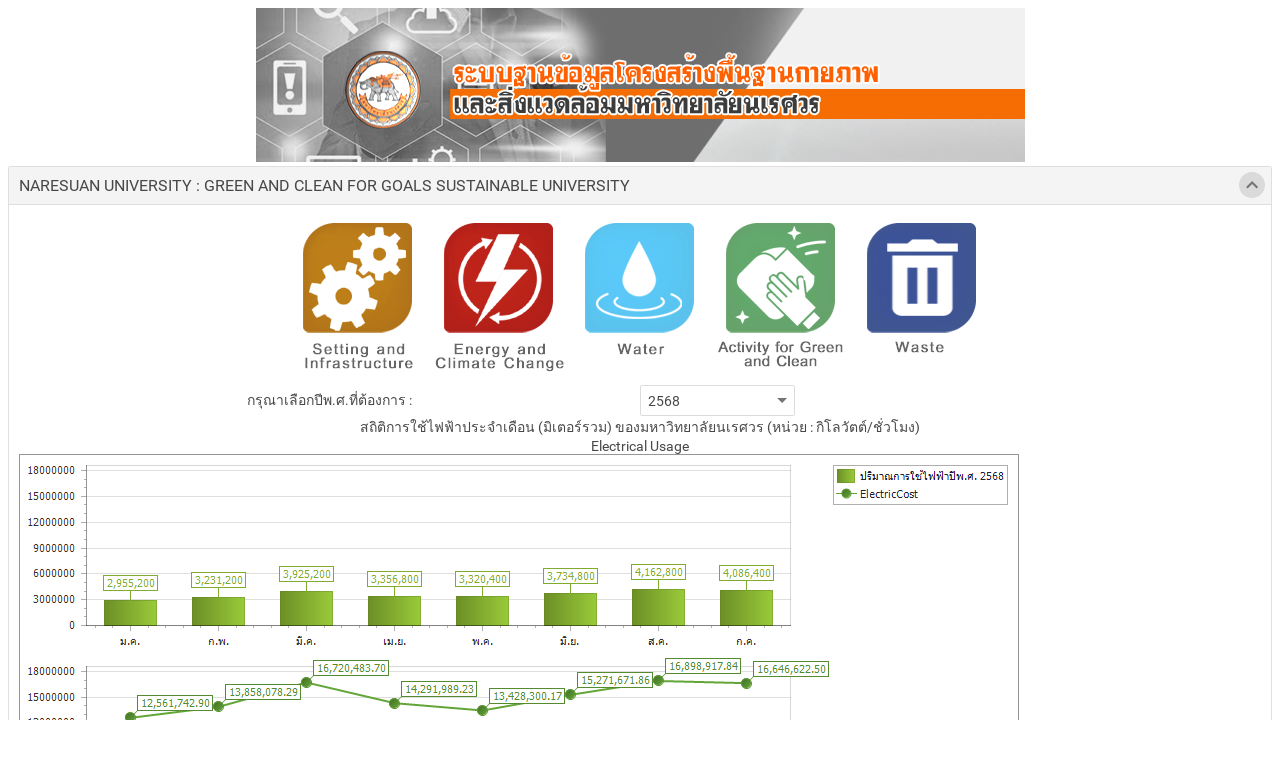

--- FILE ---
content_type: text/html; charset=utf-8
request_url: https://uigreen.nu.ac.th/
body_size: 17526
content:


<!DOCTYPE html>

<html>
<head><link rel="stylesheet" type="text/css" href="/DXR.axd?r=0_1717,1_66,1_67,1_68,0_1720,1_203,1_205,1_202,1_206,0_1602,0_1605,1_72,10_9-5vx4j" /><title>
	NARESUAN UNIVERSITY : GREEN AND CLEAN FOR GOALS SUSTAINABLE UNIVERSITY
</title>
    <link href="StyleSheet.css" rel="stylesheet" />
</head>
<body>
    <form method="post" action="./" id="form1">
<div class="aspNetHidden">
<input type="hidden" name="__EVENTTARGET" id="__EVENTTARGET" value="" />
<input type="hidden" name="__EVENTARGUMENT" id="__EVENTARGUMENT" value="" />
<input type="hidden" name="__VIEWSTATE" id="__VIEWSTATE" value="WyZGdzbkQvsSqFF12Dd64KQd+gGfoIsKYGGzYEqY8XqeldxZCR3hviSxNkNixrEYobCpFTZ8wYDW24Z1S9FmmSV+XG1CbV1t4E0/Ch8pXCCef8TFuXSXPNbO8e8gPmYIE9hVUYPY+bdEu8NjtqxKYTZHA57moZ+3bZDD0a3ARw8575AAoUSGSkheB97j9i/Gnmch8kOWGGcjnT8rkoytnNNQaIAAYb62+EMnjGd0L5Nvc6/GGydN9Mrs2fJlZcdWmsr4s+ZI1gT7xvtaahs/gpTyuBtBwSsq3flAabJVkBUReEkxy7mAJWSLGlk3fn4ifHHWgCjQ3amvfVMRUlPG1/kZNhoeBr1u+eclJ3EvX0neY04bHltxfYrJvBYLHLsC1THncjaS4DvvV30gCRtpf+CnI3VePDy/MmDBrNNcjidm9QMFwy1+00PHDEBxRXXZvDD3FvpzlYE+XIcyDIw2No6DOCb8i4gvgHh+qMokVIkBjDMiYA896yZXkq4agIYnrhQ3U6PCl6zIY78q3tSqFFyeomfUwMYR6WsfPw6fHx+3YY0zoD+YSN/xUfCy8/7A3ZTnJXbaWJZFxTDa7jvpwEKMIapX1e0MvS9VwWFWDFWwxLb98SetI5cuZ19qYBljSPed5V2yJom2gmiGHxa7b0kYoDV9cxHsVSfX66qLqFj2ok5ssSqY9snREYSaw/TNWm5ru43lWtX3aVWXVifWcS8OG/cdnVrtZxNTGtzyOZCQe+1KPQJKZKHDG+CbbHWFh3KVW6yd0/wqjrNN3Awl2FxDz3OwnLjG2ugGh/N4J+IMxjy5tovw73dtANMKu/LQucnQckIPqfnqIQ+MgQD9zNiTXC+z459hzmGsBsy7s0T3NE6c4iHHm4gAAQLaHhuKq7O7cAsJg7AEJdFaUO9OPY0WCrc3abO9CKj1mwpVkQwq8vZuWDe6JRNlCXDFAdUCg/N/KXc/vfnZQnk3IlGGMJdkyuh2eSSJLL3B46+29UAjPG3VK6bV1v5sR1FokYWoitbamjnLaeoLFOmlJkXVlpe+ArHYI6tBnR4gQoJjFgriO7lB0q9OgLTlaxdyeQRi0Z2hs32sFPBbREIDgXn7/BCOPzKkzolxAdAlQmUkb3JD8NaRh2an36CnovvGap9YjQ0nKnd6sLOO0QkmodGWkIvENKZB+Rzd4Y7SU+Vi9PKmxmkdB/4suf9pFNoKWj3um/ctbIFYV08tg0RBckmx5R7cdGFcW0pxqfLtZoNpbjoh+HrdzV9DrM2+AF+KvtsSoCB0iEutcd2H6QYZFNLW2v0Oe1Ad41Fe6PNBp+1oDNXy76vxYpxa/jdKr8v2bMaW/InjawqytbwMtolwJMGES0LE9Yuv2V3LxKWlftHkEV605sayrFxLxSGDysh5YI7+3nA/2ENYg6xgU7R4LsnYBlG2TiVMo5iukWS2A5MQzkjv58mEgpbHlkdSh3jG+BFYMWHj2mrqkq3DrundHWu4/b1e7TT8zUeguBb9nOmaT25q0cDJKMfJ2MlTNRpOOmxartgAZBIdsMF4Zv2FIZX9AbGfd+AZ916qXMlR8+yTpiTYTBLFCCmvM23B+qhaBv5Gmn8Q+zC19iMT5iLCkv8qpkfj/hKSv8SJ6bf0R14vtsjEBq6XW+rOD+U8rT+pwkXV5xZpz5g/L0awbjqKdBKBDkVSROjEIGamjpOIAYp2mNrOcMn/[base64]/x2N3iDWWuv+KLvg1M0zacnSrbd37gXPjazJpmcdg367rZi062FeNqXsANNcyKOJsM+byDDZr1DhOsuvXPaxCtMIcKRkMVE/mqemgTWxLC4JZPx7cJndepSCIF6UNCKmEcXdHays/uycYQ/+vX8IoZwuP8Wq+QMeT8GeZJ+7oghA+8y7FymTmjMxOi64GCC85oGsHoOLRMyBhek1/dH0UHCF4Dpfulqr1SpnAAoAaNxmyVCDQ/nICJ5rE1hPu6dPkz77KLZmTr5PVTyYZ2Tg5EBPZiBDBHmYMpK6q41k99BSRts1HAnPx4oB9oZQjxGNPgbe++8lU/yuOkNOHH3XUWWJZPJ5E+sqBpoyD/W2maQHJptTFNpJFYV9ghbmEbojCZCbw+HQZUAzImBRPIAM8eQ2buo1HBfq+Gau2wt6atcjbT+fRduej4IrPWiJSdZlVhr1eJxJpvek5dnX0e1wHiuqOk/yzLlUWnBPof2b0BjdFJwQqJDcO8SV0P40kzDjDFCyQ1Ha/pi7l8FMoCyH6yvrvVZZ8kIh4tLyZyVqzVBZUwvktO4+5ra9R2i7kHIrb6w3iVfTWeHEF2OfZykaJB9OwnVEjSDDpOOdeUuGMe0kb8PT/VGn1AtvNEojIOOkQRbc/d4Dgk2TcaCL/rJufYzr5LQMcTGXSoQQQOSn+WK1tVAQ0kTA/4kN8zU8kUDTZx6r20CsVU3J1aPB34oamWdUCx/N31hsjpy9kxFvP+UZMIpB4MYEbF5rUNFv5b99+A1pjbwpCFTViVFd0m7QhJIlyVO1+iEY3anZGbHKdjmVxWmVZNDad+U+pEmC0suDOd6PJ3Ydsv3XTvBmU3GJLA37Cc0Z2u4/[base64]/[base64]/1rVOD0IIQePrag7ZdB5cgWrUDaSB9iDymC9S40w/7srkxB8OWYiub/5FLFT4mEduHTdq9x+gjCaqcxK/aNKVmB4gTLBxqRkic79N3yyBwbVdofVCWw8uDkV0KN09OzGYYedGr/OZ7zOKjTPqiA2SUIS63jrgNCwA8ZmYxiDBWCqOS9EtBn+xHiafxSJmkfKwI2hIyS0rRsEggZWjnj/IxXf1GBD/U9U1qOY7hBQYv1h4dQ94tbvKbXmt63HxnvxpR0LYzMtDVIA0UfgyPEXO5Jms85qiLZFD0QTlLGXZBf2lEs21eTPVzhy+4k89nuRQ3vM4EHLzC2sZcAtncp98fFqASevTkAbvYYuJTbwU5N8m/Cdx4ABXgeiS+OPrRFmgb9+aQ3GWjE7e0cea2DsrObsoR88qR5xuGr9uPMqtCOAegtqtDwmMkMJJA1H8ukuVg6DbdFojkswiHrLKi3maIsqMwC1vYMJKYv4GVgUhZ06A+zink0WBaxSmQ2mjtk5BJv5kcdgAhLJXYxEViwc6eE8/XqdbVrPDqQzch2QvtsqgMGdwjbuuHVcpiWwTWurUzyM+uNkM4SThQizPf7EQLvvZbqeNhnE7rtL4QNhmyEfedQKN6k4br7v2/6bM0NZukjNKYFakcok6MK+PLfU5wo4KBgbrVgR9Qeo3JCB9Y/ieFUq0ocAKV5Arw1AMminZrCWF8n1lj4G8EaIYTWBc8RPhKm5pwybJQpHIAqdDfrZIq9u9drqTKygGA1X993+pTNZnDEfLqF8gEQ/d63cLQjv0f2qR5osW1e5GFfzgJrSeGxw2+u0L0kwi85LI3XnnE71RSRphQmVmBSmt59vyKH+wIAPOB1cN26m5SObSufIIAbMsT+7pNq3fNTvbnnmwgqcUJ/oi0qbr1A7hc2GNzTikaqHi5mxcnfmiDf03nojLDXirGIvBteTje9UQPfuvoWtbHQcdUkyUbIRFkkDp1+71Gd0LkXXnKY1auJwIh20RtbOaqN39jqr9hJ1/9smTwwTpC+adCzD4j7VaTs1vNdVMwzIhla+mSJ3zECeEVl/0aeHPEPQOHeLwmkWJ5UMGJODZcIsUiGOgZCCMN1d1p7EAono1CMn3m6L9sbea2vvEU6O4ONjrLFhHw2t6LURY28Wsr8OL8V3++4avCrFbwCp0MagD5xmorGPilCWiNolMLYKkvuuWL3WVSF92bEx6DaoBdNThKD1u6ZPgYMIs6pCJjaf3Pydq4/fCHM0vuEsi7LxfMEVyTmAvgRikWAsC22MRkDXcUE8OpUt/JffhI/gKVvF2ihASnkiPb0MSYBA/C1gshr/dVpOkebCI5aH+X9ohTEyV19XVHaCc+i5OLoqjZEd1V/ArOmEGhdCov0BmTqV6CHnz5kwiT9pgAXYqNyKn+CqyW+5hS5A7GpOv4mqOwPGacj88OWCBVp8UqGfL1YTrcyysXaGF5GPbPF2ZEjkRSvz6II8sCOMSweI2m5L/1QEnoCoilXCAX1PvzCOo21bQoWtX7EOC1IC2+lUWpvb+8TKpGHDvqUoPoKQKImtBbrTvuv9sITlA/onZ7FNAGtGqjOi4xIg6DGaQvLjrI5Wzqnlqg9616pY4b58DrfUuu0dauLUx/Y8I0+/n9qwgOZWl71k6S1Xxt5N6dTivsPatjY/thBLBDeU9q60RZ+677kVLw5Um6enbR/qzcyXiNWhxKVs3SVPFncEdpSuDA8LstUbR9BZk7fIh20vUqMAzPKDj0pOhiE0guCgU4+yiN61GUGEJk9sdChreas+h28m4JwCgaqoKYEFcoZU1evCHZ3z2/bBzfYvUdZmyZfx4Iv3W/OxSn4FWoC41Dwh0f1XF4fV65PjDCEU7fFm1vWd1MAR/1pQB7kLFM25LRbUkOuNnIbeRlzc88AT+S4QnraOWEClb1DzZZ5ixLSq9YMSpvfVkvSjeQ7mSS1ceGMBydI+Pc2itbjwbN8oSwl8PZZHp+/DWDaY5qMYjo7Ln+MCAlupSsSz9s2JToVUpRBZskwRc5xHd0L23yCi4+MjZCfFrsU4CksXloHVK+sooe/[base64]/IMvPYWYXkc9MZvrQq/8ct2t0dbqwYz/DvZxzmy5WLM3jPNlJ1xjIc9De3T1jOMPc2F7vtyaHAq3G9Ftvt5rcD8YasW8gZOLVUp7Y0eaxLpOZXvxd/pHzia/ONETI1AwKG2soIx28Ak0WsUC9Ks9hRjJ2e2kmbTZVct3zafZ9N9//1gikYtTF4XqUZ+h60dXVrQasIOcyXVV1rMQeZJgL55Gm9joBJXG/OYLIANvtY+j/X/OjJ5mmp9i7EacE/iF2aSNxOrJ+NcYYt5cM8ugh1l7R6wWQFLDc10Z9i4sFjpvBsv8v0eRQsDm0w8xh/GkPpHt8v1UT/NOElYU9FMlhjFVlbF87YomLaF0sNxCw4bH8k/8GqRMkQWU/FBCpgU2rC7HWbydYN46Nsx4cY93TIWmxKqmYmmVUJUv7p8SjAB7P05P9ONP68JECwWKouScWzCvrQHOXhU5yOduTZOIanFOIWS69kYSnGzR/TBxLatQDL9gJD6M3RabQjqsU8cL7iP1Y2JTz6MqrtSK+mXPYIgVacLFlqBXr315328EUM7MUSYcaw+5lxHxkqr5IM7YUiYcFJOQb2jD8Np/3CkixpIrcmUQ3aORcaeegC1J9rlOA3ZiN6otfd+sK9xGQdBQfoSXXQBU+HxPasoJvQk2qmJp92OYihGAT/[base64]/czD5L6wXCgQUtRXx2QuytFRE4OmEB29NpscfzOAVO5PMOjy0QqoPLjNCWr2kCxcyYUd9mQHsaDbAOOhuB7PMrbWDzU4xcVtURBMGKvv73TED9GAVLf5jlN8jvtaWSpOHmxOzJvBhkGACu4SXOuttr4i6Z9GQ5WTXXlxMJNqUHTO5V/p6dGKxWvNzhBBteDnSeT2nsiOLac4GMBXDk9HSHrAd9nc+FLavJsqrG4lTnKZcVpADcI5l+WadklWWyMRgBGgq5rvhaD9ZmZSwtrvNK3FWTw0a1vgekadRv26nvbBUihKEN9OyrerVBeKl8V/UzAE7xYelXkMp7bsEY7XN5eLakN9XdVlCOg8+x3A1rGWw" />
</div>

<script type="text/javascript">
//<![CDATA[
var theForm = document.forms['form1'];
if (!theForm) {
    theForm = document.form1;
}
function __doPostBack(eventTarget, eventArgument) {
    if (!theForm.onsubmit || (theForm.onsubmit() != false)) {
        theForm.__EVENTTARGET.value = eventTarget;
        theForm.__EVENTARGUMENT.value = eventArgument;
        theForm.submit();
    }
}
//]]>
</script>


<script src="/WebResource.axd?d=pynGkmcFUV13He1Qd6_TZEnL2saTIsn8abqyNlsZrZyHKLF0LsHOOTpLtnRXJJW6orcTmUoRGpe0AWiWNtCbGA2&amp;t=638901788248157332" type="text/javascript"></script>

<div class="aspNetHidden">

	<input type="hidden" name="__VIEWSTATEGENERATOR" id="__VIEWSTATEGENERATOR" value="CA0B0334" />
	<input type="hidden" name="__EVENTVALIDATION" id="__EVENTVALIDATION" value="jUEAmSvSILpe2Awm3ZhiQYBwNs/zfTYJkDIzzmZSze5FOpC5UFuWQGO2NgfnW4KwhmrZL8h5lJnijNfPCYOGgegI7FOLgNOxppEc1CNOwQ4Nv31aLFlWe/OE8bbyeRLd1jFoXjBf4GoQXUfUa/xFvg==" />
</div>
            <table style="width:100%; text-align:center" class="body">
                <tr>
                    <td>
                        <img id="Image2" src="Images/UIGHead.jpg" />
                    </td>
                </tr>                    
            </table>
            
        <script id="dxis_1325829396" src="/DXR.axd?r=1_10,1_11,1_22,1_62,1_12,1_13,1_14,1_47,1_37,1_179,1_180,1_20,1_21,1_186,1_16,1_182,1_189,1_40,10_0,10_1,10_2,10_3,10_4-3vx4j" type="text/javascript"></script><script id="dxss_1978049490" type="text/javascript">
<!--
(function(){
var a = {'twoDigitYearMax':2049,'percentPattern':1,'numPosInf':'∞','numNegInf':'-∞'};
for(var b in a) ASPx.CultureInfo[b] = a[b];
})();


//-->
</script><table class="dxrpControl_Material body" id="ContentPlaceHolder1_ASPxRoundPanel1" style="width:100%;border-collapse:separate;">
	<tr>
		<td id="ContentPlaceHolder1_ASPxRoundPanel1_HC" class="dxrpHeader_Material dx-borderBox"><div id="ContentPlaceHolder1_ASPxRoundPanel1_CB" class="dxrpCollapseButton">
			<img id="ContentPlaceHolder1_ASPxRoundPanel1_CBImg" class="dxWeb_rpCollapseButton_Material" src="/DXR.axd?r=1_85-3vx4j" alt="Collapse/Expand" />
		</div><div class="dxrpHCW">
			<span id="ContentPlaceHolder1_ASPxRoundPanel1_RPHT" class="dxrpHT dx-vam">NARESUAN UNIVERSITY : GREEN AND CLEAN FOR GOALS SUSTAINABLE UNIVERSITY</span>
		</div></td>
	</tr><tr class="dxrpCR">
		<td id="ContentPlaceHolder1_ASPxRoundPanel1_RPC" class="dxrp dxrpcontent dx-borderBox dx-ac" style="width:100%;"><div class="dxrpAW">
			<div id="ContentPlaceHolder1_ASPxRoundPanel1_CRC" class="dx-borderBox dxrpCW">
				
                    <table style="width: 100%;" class="conter-div, body">
                        <tr>
                            <td colspan="2">
                                <a class="dxeHyperlink" id="ContentPlaceHolder1_ASPxRoundPanel1_ASPxHyperLink1" href="NUGeneral.aspx"><img src="Images/Setting%20and%20Infrastructure.png" alt="" /></a>
                                <img class="dxeImage dxe-loadingImage" id="ContentPlaceHolder1_ASPxRoundPanel1_ASPxImage2" onload="ASPx.ASPxImageLoad.OnLoad(this,&#39;&#39;,0,&#39;&#39;)" onabort="ASPx.ASPxImageLoad.OnLoad(this,&#39;&#39;,0,&#39;&#39;)" onerror="ASPx.ASPxImageLoad.OnLoad(this,&#39;&#39;,0,&#39;&#39;)" src="Images/Energy%20and%20Climate%20Change.png" alt="" />
                                <img class="dxeImage dxe-loadingImage" id="ContentPlaceHolder1_ASPxRoundPanel1_ASPxImage1" onload="ASPx.ASPxImageLoad.OnLoad(this,&#39;&#39;,0,&#39;&#39;)" onabort="ASPx.ASPxImageLoad.OnLoad(this,&#39;&#39;,0,&#39;&#39;)" onerror="ASPx.ASPxImageLoad.OnLoad(this,&#39;&#39;,0,&#39;&#39;)" src="Images/Water.png" alt="" />
                                <img class="dxeImage dxe-loadingImage" id="ContentPlaceHolder1_ASPxRoundPanel1_ASPxImage3" onload="ASPx.ASPxImageLoad.OnLoad(this,&#39;&#39;,0,&#39;&#39;)" onabort="ASPx.ASPxImageLoad.OnLoad(this,&#39;&#39;,0,&#39;&#39;)" onerror="ASPx.ASPxImageLoad.OnLoad(this,&#39;&#39;,0,&#39;&#39;)" src="Images/Activity%20for%20Green%20and%20Clean.png" alt="" />
                                <img class="dxeImage dxe-loadingImage" id="ContentPlaceHolder1_ASPxRoundPanel1_ASPxImage4" onload="ASPx.ASPxImageLoad.OnLoad(this,&#39;&#39;,0,&#39;&#39;)" onabort="ASPx.ASPxImageLoad.OnLoad(this,&#39;&#39;,0,&#39;&#39;)" onerror="ASPx.ASPxImageLoad.OnLoad(this,&#39;&#39;,0,&#39;&#39;)" src="Images/Waste.png" alt="" />
                            </td>
                        </tr>
                        <tr >
                            <td style="width:50%" class="td-right">กรุณาเลือกปีพ.ศ.ที่ต้องการ :</td>
                            <td style="width:50%" class="td-left">
                                <table class="dxeButtonEditSys dxeButtonEdit_Material body" id="ContentPlaceHolder1_ASPxRoundPanel1_ASPxCmbYear" style="width:25%;">
					<tr>
						<td style="display:none;"><input id="ContentPlaceHolder1_ASPxRoundPanel1_ASPxCmbYear_VI" name="ContentPlaceHolder1_ASPxRoundPanel1_ASPxCmbYear_VI" type="hidden" value="2568" /></td><td class="dxic" style="width:100%;"><input class="dxeEditArea_Material dxeEditAreaSys" id="ContentPlaceHolder1_ASPxRoundPanel1_ASPxCmbYear_I" name="ctl00$ContentPlaceHolder1$ASPxRoundPanel1$ASPxCmbYear" onfocus="ASPx.EGotFocus(&#39;ContentPlaceHolder1_ASPxRoundPanel1_ASPxCmbYear&#39;)" onblur="ASPx.ELostFocus(&#39;ContentPlaceHolder1_ASPxRoundPanel1_ASPxCmbYear&#39;)" onchange="ASPx.ETextChanged(&#39;ContentPlaceHolder1_ASPxRoundPanel1_ASPxCmbYear&#39;)" value="2568" type="text" /></td><td id="ContentPlaceHolder1_ASPxRoundPanel1_ASPxCmbYear_B-1" class="dxeButton dxeButtonEditButton_Material" style="-webkit-user-select:none;"><img id="ContentPlaceHolder1_ASPxRoundPanel1_ASPxCmbYear_B-1Img" class="dxEditors_edtDropDown_Material" src="/DXR.axd?r=1_85-3vx4j" alt="v" /></td>
					</tr>
				</table><div id="ContentPlaceHolder1_ASPxRoundPanel1_ASPxCmbYear_DDD_PW-1" class="dxpcDropDown_Material dxpclW dxpc-ddSys dxdd-root" style="z-index:10000;display:none;visibility:hidden;">
					<div class="dxpc-mainDiv dxdd-list dxpc-shadow">
						<div class="dxpc-contentWrapper">
							<div class="dxpc-content">
								<table class="dxeListBox_Material" id="ContentPlaceHolder1_ASPxRoundPanel1_ASPxCmbYear_DDD_L" style="border-collapse:separate;">
									<tr>
										<td style="vertical-align:Top;"><div id="ContentPlaceHolder1_ASPxRoundPanel1_ASPxCmbYear_DDD_L_D" class="dxlbd" style="width:100%;overflow-x:hidden;overflow-y:auto;">
											<input id="ContentPlaceHolder1_ASPxRoundPanel1_ASPxCmbYear_DDD_L_VI" type="hidden" name="ctl00$ContentPlaceHolder1$ASPxRoundPanel1$ASPxCmbYear$DDD$L" /><table style="border-collapse:separate;visibility:hidden!important;display:none!important;">
												<tr id="ContentPlaceHolder1_ASPxRoundPanel1_ASPxCmbYear_DDD_L_LBI-1" class="dxeListBoxItemRow_Material">
													<td id="ContentPlaceHolder1_ASPxRoundPanel1_ASPxCmbYear_DDD_L_LBII" class="dxeListBoxItem_Material">&nbsp;</td>
												</tr>
											</table><table id="ContentPlaceHolder1_ASPxRoundPanel1_ASPxCmbYear_DDD_L_LBT" style="width:100%;border-collapse:separate;">

											</table>
										</div></td>
									</tr>
								</table><script id="dxss_542288963" type="text/javascript">
<!--
ASPx.createControl(ASPxClientListBox,'ContentPlaceHolder1_ASPxRoundPanel1_ASPxCmbYear_DDD_L','',{'uniqueID':'ctl00$ContentPlaceHolder1$ASPxRoundPanel1$ASPxCmbYear$DDD$L','scStates':6,'scPostfix':'Material','isSyncEnabled':false,'isComboBoxList':true,'hasSampleItem':true,'hoverClasses':['dxeListBoxItemHover_Material'],'selectedClasses':['dxeListBoxItemSelected_Material'],'disabledClasses':['dxeDisabled_Material'],'itemsInfo':[{'value':'2568','text':'2568'},{'value':'2567','text':'2567'},{'value':'2566','text':'2566'},{'value':'2565','text':'2565'},{'value':'2564','text':'2564'},{'value':'2563','text':'2563'},{'value':'2562','text':'2562'},{'value':'2561','text':'2561'},{'value':'2560','text':'2560'}]},{'SelectedIndexChanged':function (s, e) { ASPx.CBLBSelectedIndexChanged('ContentPlaceHolder1_ASPxRoundPanel1_ASPxCmbYear', e); },'ItemClick':function (s, e) { ASPx.CBLBItemMouseUp('ContentPlaceHolder1_ASPxRoundPanel1_ASPxCmbYear', e); }},null,{'decorationStyles':[{'key':'F','className':'dxeFocused_Material','cssText':''}]});

//-->
</script>
							</div>
						</div>
					</div>
				</div><script id="dxss_606463564" type="text/javascript">
<!--
ASPx.AddHoverItems('ContentPlaceHolder1_ASPxRoundPanel1_ASPxCmbYear_DDD',[[['dxpc-closeBtnHover'],[''],['HCB-1']]]);
ASPx.createControl(ASPxClientPopupControl,'ContentPlaceHolder1_ASPxRoundPanel1_ASPxCmbYear_DDD','',{'uniqueID':'ctl00$ContentPlaceHolder1$ASPxRoundPanel1$ASPxCmbYear$DDD','adjustInnerControlsSizeOnShow':false,'popupAnimationType':'slide','closeAction':'CloseButton','popupHorizontalAlign':'LeftSides','popupVerticalAlign':'Below','isPopupPositionCorrectionOn':false},{'Shown':function (s, e) { ASPx.DDBPCShown('ContentPlaceHolder1_ASPxRoundPanel1_ASPxCmbYear', e); }});

//-->
</script><script id="dxss_246744454" type="text/javascript">
<!--
ASPx.AddHoverItems('ContentPlaceHolder1_ASPxRoundPanel1_ASPxCmbYear',[[['dxeButtonEditButtonHover_Material'],[''],['B-1']]]);
ASPx.RemoveHoverItems('ContentPlaceHolder1_ASPxRoundPanel1_ASPxCmbYear',[[['B-100']]]);
ASPx.AddPressedItems('ContentPlaceHolder1_ASPxRoundPanel1_ASPxCmbYear',[[['dxeButtonEditButtonPressed_Material'],[''],['B-1']]]);
ASPx.RemovePressedItems('ContentPlaceHolder1_ASPxRoundPanel1_ASPxCmbYear',[[['B-100']]]);
ASPx.AddDisabledItems('ContentPlaceHolder1_ASPxRoundPanel1_ASPxCmbYear',[[['dxeDisabled_Material'],[''],['','I']],[['dxeDisabled_Material dxeButtonDisabled_Material'],[''],['B-1'],,[[{'spriteCssClass':'dxEditors_edtDropDownDisabled_Material'}]],['Img']]]);
ASPx.RemoveDisabledItems('ContentPlaceHolder1_ASPxRoundPanel1_ASPxCmbYear',[[['B-100'],]]);
ASPx.createControl(ASPxClientComboBox,'ContentPlaceHolder1_ASPxRoundPanel1_ASPxCmbYear','',{'autoPostBack':true,'uniqueID':'ctl00$ContentPlaceHolder1$ASPxRoundPanel1$ASPxCmbYear','scStates':2,'scPostfix':'Material','autoCompleteAttribute':{'name':'autocomplete','value':'off'},'ddmInput':true,'lastSuccessValue':null,'islastSuccessValueInit':true},null,null,{'decorationStyles':[{'key':'F','className':'dxeFocused_Material','cssText':''}]});

//-->
</script>
                            </td>
                        </tr >
                        <tr class="td-center">
                            <td colspan="2">สถิติการใช้ไฟฟ้าประจำเดือน (มิเตอร์รวม) ของมหาวิทยาลัยนเรศวร (หน่วย : กิโลวัตต์/ชั่วโมง)<br /> Electrical Usage</td>
                        </tr>
                    </table>
                    <table class="conter-div, body" style="width: 100%;">
                        <tr style="text-align: center">
                            <td>
                                <div class="body" id="ContentPlaceHolder1_ASPxRoundPanel1_WebChartControl4" onmousemove="ASPx.chartMouseMove(event, &#39;ContentPlaceHolder1_ASPxRoundPanel1_WebChartControl4&#39;)" onclick="ASPx.chartClick(event, &#39;ContentPlaceHolder1_ASPxRoundPanel1_WebChartControl4&#39;)" style="height:400px;width:1000px;">
					<img id="ContentPlaceHolder1_ASPxRoundPanel1_WebChartControl4_IMG" src="/DXB.axd?DXCache=67873bcf-ed40-1f66-8452-7db1c945ccec" alt="The chart showing ปริมาณการใช้ไฟฟ้าปีพ.ศ. 2568 series, ElectricCost series." style="display:block;" />
				</div><table id="ContentPlaceHolder1_ASPxRoundPanel1_WebChartControl4_LP" class="dxLoadingPanel dxlpLoadingPanel" style="left:0px;top:0px;z-index:30000;display:none;">
					<tr>
						<td class="dx" style="padding-right:0px;"><img class="dxlp-loadingImage dxlp-imgPosLeft" src="/DXR.axd?r=1_85-3vx4j" alt="" style="vertical-align:middle;" /></td><td class="dx" style="padding-left:0px;"><span id="ContentPlaceHolder1_ASPxRoundPanel1_WebChartControl4_TL">Loading&hellip;</span></td>
					</tr>
				</table><script id="dxss_1093253040" type="text/javascript">
<!--
ASPx.createControl(ASPxClientWebChartControl,'ContentPlaceHolder1_ASPxRoundPanel1_WebChartControl4','',{'encodeHtml':false,'callBack':function(arg) { WebForm_DoCallback('ctl00$ContentPlaceHolder1$ASPxRoundPanel1$WebChartControl4',arg,ASPx.Callback,'ContentPlaceHolder1_ASPxRoundPanel1_WebChartControl4',ASPx.CallbackError,true); },'uniqueID':'ctl00$ContentPlaceHolder1$ASPxRoundPanel1$WebChartControl4','stateObject':{'callbackState':''}},null,function(){
this.LoadHitInfo([{hi:0,r:{t:'R',r:[1,1,999,399]}},{hi:1,r:{t:'R',r:[67,11,772,172]}},{hi:2,hia:0,r:{t:'I',l:{t:'U',l:{t:'O'},r:{t:'R',r:[85,146,138,172]}},r:{t:'U',l:{t:'O'},r:{t:'I',l:{t:'R',r:[63,7,776,176]},r:{t:'P',p:[[67,11],[772,11],[772,172],[67,172],[67,11]],s:[0],b:[],a:true}}}}},{hi:2,hia:1,r:{t:'I',l:{t:'U',l:{t:'O'},r:{t:'R',r:[173,143,226,172]}},r:{t:'U',l:{t:'O'},r:{t:'I',l:{t:'R',r:[63,7,776,176]},r:{t:'P',p:[[67,11],[772,11],[772,172],[67,172],[67,11]],s:[0],b:[],a:true}}}}},{hi:2,hia:2,r:{t:'I',l:{t:'U',l:{t:'O'},r:{t:'R',r:[261,137,314,172]}},r:{t:'U',l:{t:'O'},r:{t:'I',l:{t:'R',r:[63,7,776,176]},r:{t:'P',p:[[67,11],[772,11],[772,172],[67,172],[67,11]],s:[0],b:[],a:true}}}}},{hi:2,hia:3,r:{t:'I',l:{t:'U',l:{t:'O'},r:{t:'R',r:[349,142,402,172]}},r:{t:'U',l:{t:'O'},r:{t:'I',l:{t:'R',r:[63,7,776,176]},r:{t:'P',p:[[67,11],[772,11],[772,172],[67,172],[67,11]],s:[0],b:[],a:true}}}}},{hi:2,hia:4,r:{t:'I',l:{t:'U',l:{t:'O'},r:{t:'R',r:[437,142,490,172]}},r:{t:'U',l:{t:'O'},r:{t:'I',l:{t:'R',r:[63,7,776,176]},r:{t:'P',p:[[67,11],[772,11],[772,172],[67,172],[67,11]],s:[0],b:[],a:true}}}}},{hi:2,hia:5,r:{t:'I',l:{t:'U',l:{t:'O'},r:{t:'R',r:[525,139,578,172]}},r:{t:'U',l:{t:'O'},r:{t:'I',l:{t:'R',r:[63,7,776,176]},r:{t:'P',p:[[67,11],[772,11],[772,172],[67,172],[67,11]],s:[0],b:[],a:true}}}}},{hi:2,hia:6,r:{t:'I',l:{t:'U',l:{t:'O'},r:{t:'R',r:[613,135,666,172]}},r:{t:'U',l:{t:'O'},r:{t:'I',l:{t:'R',r:[63,7,776,176]},r:{t:'P',p:[[67,11],[772,11],[772,172],[67,172],[67,11]],s:[0],b:[],a:true}}}}},{hi:2,hia:7,r:{t:'I',l:{t:'U',l:{t:'O'},r:{t:'R',r:[701,136,754,172]}},r:{t:'U',l:{t:'O'},r:{t:'I',l:{t:'R',r:[63,7,776,176]},r:{t:'P',p:[[67,11],[772,11],[772,172],[67,172],[67,11]],s:[0],b:[],a:true}}}}},{hi:3,hia:8,r:{t:'P',p:[[98,179],[124,179],[124,196],[98,196]],s:[0],b:[],a:true}},{hi:3,hia:9,r:{t:'P',p:[[186,179],[213,179],[213,196],[186,196]],s:[0],b:[],a:true}},{hi:3,hia:10,r:{t:'P',p:[[274,179],[300,179],[300,196],[274,196]],s:[0],b:[],a:true}},{hi:3,hia:11,r:{t:'P',p:[[361,179],[390,179],[390,196],[361,196]],s:[0],b:[],a:true}},{hi:3,hia:12,r:{t:'P',p:[[450,179],[477,179],[477,196],[450,196]],s:[0],b:[],a:true}},{hi:3,hia:13,r:{t:'P',p:[[538,179],[564,179],[564,196],[538,196]],s:[0],b:[],a:true}},{hi:3,hia:14,r:{t:'P',p:[[626,179],[652,179],[652,196],[626,196]],s:[0],b:[],a:true}},{hi:3,hia:15,r:{t:'P',p:[[714,179],[740,179],[740,196],[714,196]],s:[0],b:[],a:true}},{hi:4,hia:16,r:{t:'P',p:[[47,163],[59,163],[59,180],[47,180]],s:[0],b:[],a:true}},{hi:4,hia:17,r:{t:'P',p:[[11,137],[59,137],[59,154],[11,154]],s:[0],b:[],a:true}},{hi:4,hia:18,r:{t:'P',p:[[11,111],[59,111],[59,128],[11,128]],s:[0],b:[],a:true}},{hi:4,hia:19,r:{t:'P',p:[[11,86],[59,86],[59,103],[11,103]],s:[0],b:[],a:true}},{hi:4,hia:20,r:{t:'P',p:[[5,60],[59,60],[59,77],[5,77]],s:[0],b:[],a:true}},{hi:4,hia:21,r:{t:'P',p:[[5,34],[59,34],[59,51],[5,51]],s:[0],b:[],a:true}},{hi:4,hia:22,r:{t:'P',p:[[5,8],[59,8],[59,25],[5,25]],s:[0],b:[],a:true}},{hi:1,r:{t:'R',r:[67,212,772,371]}},{hi:5,r:{t:'R',r:[67,212,772,371]}},{hi:6,r:{t:'I',l:{t:'U',l:{t:'O'},r:{t:'P',p:[[110.9,262.2],[198.9,251.2],[198.7,251.2],[287,226.8],[375.2,247.5],[375.1,247.5],[463.1,254.9],[462.8,254.9],[550.8,239.2],[638.9,225.4],[727,227.5],[727,229.5],[639,227.4],[639.2,227.4],[551.2,241.2],[551.2,241.2],[463,256.9],[374.8,249.5],[286.8,228.9],[287.3,228.8],[199.2,253.2],[111.1,264.2]],s:[0],b:[],a:false}},r:{t:'U',l:{t:'O'},r:{t:'I',l:{t:'R',r:[63,208,776,375]},r:{t:'P',p:[[67,212],[772,212],[772,371],[67,371],[67,212]],s:[0],b:[],a:true}}}}},{hi:6,hia:23,r:{t:'I',l:{t:'U',l:{t:'O'},r:{t:'P',p:[[116,263],[116,265.8],[113.8,268],[111,268],[108.2,268],[106,265.8],[106,263],[106,260.2],[108.2,258],[111,258],[113.8,258],[116,260.2],[116,263]],s:[0],b:[1,2,3,4,5,6,7,8,9,10,11,12],a:true}},r:{t:'U',l:{t:'O'},r:{t:'I',l:{t:'R',r:[63,208,776,375]},r:{t:'P',p:[[67,212],[772,212],[772,371],[67,371],[67,212]],s:[0],b:[],a:true}}}}},{hi:6,hia:24,r:{t:'I',l:{t:'U',l:{t:'O'},r:{t:'P',p:[[204,252],[204,254.8],[201.8,257],[199,257],[196.2,257],[194,254.8],[194,252],[194,249.2],[196.2,247],[199,247],[201.8,247],[204,249.2],[204,252]],s:[0],b:[1,2,3,4,5,6,7,8,9,10,11,12],a:true}},r:{t:'U',l:{t:'O'},r:{t:'I',l:{t:'R',r:[63,208,776,375]},r:{t:'P',p:[[67,212],[772,212],[772,371],[67,371],[67,212]],s:[0],b:[],a:true}}}}},{hi:6,hia:25,r:{t:'I',l:{t:'U',l:{t:'O'},r:{t:'P',p:[[292,228],[292,230.8],[289.8,233],[287,233],[284.2,233],[282,230.8],[282,228],[282,225.2],[284.2,223],[287,223],[289.8,223],[292,225.2],[292,228]],s:[0],b:[1,2,3,4,5,6,7,8,9,10,11,12],a:true}},r:{t:'U',l:{t:'O'},r:{t:'I',l:{t:'R',r:[63,208,776,375]},r:{t:'P',p:[[67,212],[772,212],[772,371],[67,371],[67,212]],s:[0],b:[],a:true}}}}},{hi:6,hia:26,r:{t:'I',l:{t:'U',l:{t:'O'},r:{t:'P',p:[[380,249],[380,251.8],[377.8,254],[375,254],[372.2,254],[370,251.8],[370,249],[370,246.2],[372.2,244],[375,244],[377.8,244],[380,246.2],[380,249]],s:[0],b:[1,2,3,4,5,6,7,8,9,10,11,12],a:true}},r:{t:'U',l:{t:'O'},r:{t:'I',l:{t:'R',r:[63,208,776,375]},r:{t:'P',p:[[67,212],[772,212],[772,371],[67,371],[67,212]],s:[0],b:[],a:true}}}}},{hi:6,hia:27,r:{t:'I',l:{t:'U',l:{t:'O'},r:{t:'P',p:[[468,256],[468,258.8],[465.8,261],[463,261],[460.2,261],[458,258.8],[458,256],[458,253.2],[460.2,251],[463,251],[465.8,251],[468,253.2],[468,256]],s:[0],b:[1,2,3,4,5,6,7,8,9,10,11,12],a:true}},r:{t:'U',l:{t:'O'},r:{t:'I',l:{t:'R',r:[63,208,776,375]},r:{t:'P',p:[[67,212],[772,212],[772,371],[67,371],[67,212]],s:[0],b:[],a:true}}}}},{hi:6,hia:28,r:{t:'I',l:{t:'U',l:{t:'O'},r:{t:'P',p:[[556,240],[556,242.8],[553.8,245],[551,245],[548.2,245],[546,242.8],[546,240],[546,237.2],[548.2,235],[551,235],[553.8,235],[556,237.2],[556,240]],s:[0],b:[1,2,3,4,5,6,7,8,9,10,11,12],a:true}},r:{t:'U',l:{t:'O'},r:{t:'I',l:{t:'R',r:[63,208,776,375]},r:{t:'P',p:[[67,212],[772,212],[772,371],[67,371],[67,212]],s:[0],b:[],a:true}}}}},{hi:6,hia:29,r:{t:'I',l:{t:'U',l:{t:'O'},r:{t:'P',p:[[644,226],[644,228.8],[641.8,231],[639,231],[636.2,231],[634,228.8],[634,226],[634,223.2],[636.2,221],[639,221],[641.8,221],[644,223.2],[644,226]],s:[0],b:[1,2,3,4,5,6,7,8,9,10,11,12],a:true}},r:{t:'U',l:{t:'O'},r:{t:'I',l:{t:'R',r:[63,208,776,375]},r:{t:'P',p:[[67,212],[772,212],[772,371],[67,371],[67,212]],s:[0],b:[],a:true}}}}},{hi:6,hia:30,r:{t:'I',l:{t:'U',l:{t:'O'},r:{t:'P',p:[[732,229],[732,231.8],[729.8,234],[727,234],[724.2,234],[722,231.8],[722,229],[722,226.2],[724.2,224],[727,224],[729.8,224],[732,226.2],[732,229]],s:[0],b:[1,2,3,4,5,6,7,8,9,10,11,12],a:true}},r:{t:'U',l:{t:'O'},r:{t:'I',l:{t:'R',r:[63,208,776,375]},r:{t:'P',p:[[67,212],[772,212],[772,371],[67,371],[67,212]],s:[0],b:[],a:true}}}}},{hi:3,hia:31,r:{t:'P',p:[[98,378],[124,378],[124,395],[98,395]],s:[0],b:[],a:true}},{hi:3,hia:32,r:{t:'P',p:[[186,378],[213,378],[213,395],[186,395]],s:[0],b:[],a:true}},{hi:3,hia:33,r:{t:'P',p:[[274,378],[300,378],[300,395],[274,395]],s:[0],b:[],a:true}},{hi:3,hia:34,r:{t:'P',p:[[361,378],[390,378],[390,395],[361,395]],s:[0],b:[],a:true}},{hi:3,hia:35,r:{t:'P',p:[[450,378],[477,378],[477,395],[450,395]],s:[0],b:[],a:true}},{hi:3,hia:36,r:{t:'P',p:[[538,378],[564,378],[564,395],[538,395]],s:[0],b:[],a:true}},{hi:3,hia:37,r:{t:'P',p:[[626,378],[652,378],[652,395],[626,395]],s:[0],b:[],a:true}},{hi:3,hia:38,r:{t:'P',p:[[714,378],[740,378],[740,395],[714,395]],s:[0],b:[],a:true}},{hi:4,hia:39,r:{t:'P',p:[[47,362],[59,362],[59,379],[47,379]],s:[0],b:[],a:true}},{hi:4,hia:40,r:{t:'P',p:[[11,337],[59,337],[59,354],[11,354]],s:[0],b:[],a:true}},{hi:4,hia:41,r:{t:'P',p:[[11,311],[59,311],[59,328],[11,328]],s:[0],b:[],a:true}},{hi:4,hia:42,r:{t:'P',p:[[11,286],[59,286],[59,303],[11,303]],s:[0],b:[],a:true}},{hi:4,hia:43,r:{t:'P',p:[[5,260],[59,260],[59,277],[5,277]],s:[0],b:[],a:true}},{hi:4,hia:44,r:{t:'P',p:[[5,235],[59,235],[59,252],[5,252]],s:[0],b:[],a:true}},{hi:4,hia:45,r:{t:'P',p:[[5,209],[59,209],[59,226],[5,226]],s:[0],b:[],a:true}},{hi:3,r:{t:'R',r:[67,171,772,172]}},{hi:3,r:{t:'R',r:[111,172,112,177]}},{hi:3,r:{t:'R',r:[199,172,200,177]}},{hi:3,r:{t:'R',r:[287,172,288,177]}},{hi:3,r:{t:'R',r:[375,172,376,177]}},{hi:3,r:{t:'R',r:[463,172,464,177]}},{hi:3,r:{t:'R',r:[551,172,552,177]}},{hi:3,r:{t:'R',r:[639,172,640,177]}},{hi:3,r:{t:'R',r:[727,172,728,177]}},{hi:3,r:{t:'R',r:[76,172,77,174]}},{hi:3,r:{t:'R',r:[93,172,94,174]}},{hi:3,r:{t:'R',r:[129,172,130,174]}},{hi:3,r:{t:'R',r:[146,172,147,174]}},{hi:3,r:{t:'R',r:[164,172,165,174]}},{hi:3,r:{t:'R',r:[181,172,182,174]}},{hi:3,r:{t:'R',r:[217,172,218,174]}},{hi:3,r:{t:'R',r:[234,172,235,174]}},{hi:3,r:{t:'R',r:[252,172,253,174]}},{hi:3,r:{t:'R',r:[269,172,270,174]}},{hi:3,r:{t:'R',r:[305,172,306,174]}},{hi:3,r:{t:'R',r:[322,172,323,174]}},{hi:3,r:{t:'R',r:[340,172,341,174]}},{hi:3,r:{t:'R',r:[357,172,358,174]}},{hi:3,r:{t:'R',r:[393,172,394,174]}},{hi:3,r:{t:'R',r:[410,172,411,174]}},{hi:3,r:{t:'R',r:[428,172,429,174]}},{hi:3,r:{t:'R',r:[445,172,446,174]}},{hi:3,r:{t:'R',r:[481,172,482,174]}},{hi:3,r:{t:'R',r:[498,172,499,174]}},{hi:3,r:{t:'R',r:[516,172,517,174]}},{hi:3,r:{t:'R',r:[533,172,534,174]}},{hi:3,r:{t:'R',r:[569,172,570,174]}},{hi:3,r:{t:'R',r:[586,172,587,174]}},{hi:3,r:{t:'R',r:[604,172,605,174]}},{hi:3,r:{t:'R',r:[621,172,622,174]}},{hi:3,r:{t:'R',r:[657,172,658,174]}},{hi:3,r:{t:'R',r:[674,172,675,174]}},{hi:3,r:{t:'R',r:[692,172,693,174]}},{hi:3,r:{t:'R',r:[709,172,710,174]}},{hi:3,r:{t:'R',r:[745,172,746,174]}},{hi:3,r:{t:'R',r:[762,172,763,174]}},{hi:4,r:{t:'R',r:[67,11,68,172]}},{hi:4,r:{t:'R',r:[62,171,67,172]}},{hi:4,r:{t:'R',r:[62,145,67,146]}},{hi:4,r:{t:'R',r:[62,119,67,120]}},{hi:4,r:{t:'R',r:[62,94,67,95]}},{hi:4,r:{t:'R',r:[62,68,67,69]}},{hi:4,r:{t:'R',r:[62,42,67,43]}},{hi:4,r:{t:'R',r:[62,16,67,17]}},{hi:4,r:{t:'R',r:[65,162,67,163]}},{hi:4,r:{t:'R',r:[65,154,67,155]}},{hi:4,r:{t:'R',r:[65,137,67,138]}},{hi:4,r:{t:'R',r:[65,128,67,129]}},{hi:4,r:{t:'R',r:[65,111,67,112]}},{hi:4,r:{t:'R',r:[65,102,67,103]}},{hi:4,r:{t:'R',r:[65,85,67,86]}},{hi:4,r:{t:'R',r:[65,76,67,77]}},{hi:4,r:{t:'R',r:[65,59,67,60]}},{hi:4,r:{t:'R',r:[65,50,67,51]}},{hi:4,r:{t:'R',r:[65,33,67,34]}},{hi:4,r:{t:'R',r:[65,25,67,26]}},{hi:7,hia:0,r:{t:'R',r:[85,122,138,136]}},{hi:7,hia:1,r:{t:'R',r:[173,119,226,133]}},{hi:7,hia:2,r:{t:'R',r:[261,113,314,127]}},{hi:7,hia:3,r:{t:'R',r:[349,118,402,132]}},{hi:7,hia:4,r:{t:'R',r:[437,118,490,132]}},{hi:7,hia:5,r:{t:'R',r:[525,115,578,129]}},{hi:7,hia:6,r:{t:'R',r:[613,111,666,125]}},{hi:7,hia:7,r:{t:'R',r:[701,112,754,126]}},{hi:3,r:{t:'R',r:[67,370,772,371]}},{hi:3,r:{t:'R',r:[111,371,112,376]}},{hi:3,r:{t:'R',r:[199,371,200,376]}},{hi:3,r:{t:'R',r:[287,371,288,376]}},{hi:3,r:{t:'R',r:[375,371,376,376]}},{hi:3,r:{t:'R',r:[463,371,464,376]}},{hi:3,r:{t:'R',r:[551,371,552,376]}},{hi:3,r:{t:'R',r:[639,371,640,376]}},{hi:3,r:{t:'R',r:[727,371,728,376]}},{hi:3,r:{t:'R',r:[76,371,77,373]}},{hi:3,r:{t:'R',r:[93,371,94,373]}},{hi:3,r:{t:'R',r:[129,371,130,373]}},{hi:3,r:{t:'R',r:[146,371,147,373]}},{hi:3,r:{t:'R',r:[164,371,165,373]}},{hi:3,r:{t:'R',r:[181,371,182,373]}},{hi:3,r:{t:'R',r:[217,371,218,373]}},{hi:3,r:{t:'R',r:[234,371,235,373]}},{hi:3,r:{t:'R',r:[252,371,253,373]}},{hi:3,r:{t:'R',r:[269,371,270,373]}},{hi:3,r:{t:'R',r:[305,371,306,373]}},{hi:3,r:{t:'R',r:[322,371,323,373]}},{hi:3,r:{t:'R',r:[340,371,341,373]}},{hi:3,r:{t:'R',r:[357,371,358,373]}},{hi:3,r:{t:'R',r:[393,371,394,373]}},{hi:3,r:{t:'R',r:[410,371,411,373]}},{hi:3,r:{t:'R',r:[428,371,429,373]}},{hi:3,r:{t:'R',r:[445,371,446,373]}},{hi:3,r:{t:'R',r:[481,371,482,373]}},{hi:3,r:{t:'R',r:[498,371,499,373]}},{hi:3,r:{t:'R',r:[516,371,517,373]}},{hi:3,r:{t:'R',r:[533,371,534,373]}},{hi:3,r:{t:'R',r:[569,371,570,373]}},{hi:3,r:{t:'R',r:[586,371,587,373]}},{hi:3,r:{t:'R',r:[604,371,605,373]}},{hi:3,r:{t:'R',r:[621,371,622,373]}},{hi:3,r:{t:'R',r:[657,371,658,373]}},{hi:3,r:{t:'R',r:[674,371,675,373]}},{hi:3,r:{t:'R',r:[692,371,693,373]}},{hi:3,r:{t:'R',r:[709,371,710,373]}},{hi:3,r:{t:'R',r:[745,371,746,373]}},{hi:3,r:{t:'R',r:[762,371,763,373]}},{hi:4,r:{t:'R',r:[67,212,68,371]}},{hi:4,r:{t:'R',r:[62,370,67,371]}},{hi:4,r:{t:'R',r:[62,345,67,346]}},{hi:4,r:{t:'R',r:[62,319,67,320]}},{hi:4,r:{t:'R',r:[62,294,67,295]}},{hi:4,r:{t:'R',r:[62,268,67,269]}},{hi:4,r:{t:'R',r:[62,243,67,244]}},{hi:4,r:{t:'R',r:[62,217,67,218]}},{hi:4,r:{t:'R',r:[65,362,67,363]}},{hi:4,r:{t:'R',r:[65,353,67,354]}},{hi:4,r:{t:'R',r:[65,336,67,337]}},{hi:4,r:{t:'R',r:[65,328,67,329]}},{hi:4,r:{t:'R',r:[65,311,67,312]}},{hi:4,r:{t:'R',r:[65,302,67,303]}},{hi:4,r:{t:'R',r:[65,285,67,286]}},{hi:4,r:{t:'R',r:[65,277,67,278]}},{hi:4,r:{t:'R',r:[65,260,67,261]}},{hi:4,r:{t:'R',r:[65,251,67,252]}},{hi:4,r:{t:'R',r:[65,234,67,235]}},{hi:4,r:{t:'R',r:[65,226,67,227]}},{hi:8,hia:23,r:{t:'R',r:[119,242,193,256]}},{hi:8,hia:24,r:{t:'R',r:[207,231,281,245]}},{hi:8,hia:25,r:{t:'R',r:[295,207,369,221]}},{hi:8,hia:26,r:{t:'R',r:[383,228,457,242]}},{hi:8,hia:27,r:{t:'R',r:[471,235,545,249]}},{hi:8,hia:28,r:{t:'R',r:[559,219,633,233]}},{hi:8,hia:29,r:{t:'R',r:[647,205,721,219]}},{hi:8,hia:30,r:{t:'R',r:[735,208,809,222]}},{hi:9,r:{t:'R',r:[814,11,989,51]}},{hi:2,r:{t:'R',r:[817,14,837,30]}},{hi:9,hia:46,r:{t:'R',r:[839,15,986,29]}},{hi:6,r:{t:'R',r:[817,32,837,48]}},{hi:9,hia:47,r:{t:'R',r:[839,33,901,47]}}]);
this.InitObjectModel({d:{x:{r:{mi:'ม.ค.',ma:'ก.ค.',ii:-0.5,ia:7.5},m:{t:'Q',vl:['ม.ค.','ก.พ.','มี.ค.','เม.ย.','พ.ค.','มิ.ย.','ส.ค.','ก.ค.']},l:[{hia:8,tx:'ม.ค.',av:'ม.ค.',iv:0},{hia:9,tx:'ก.พ.',av:'ก.พ.',iv:1},{hia:10,tx:'มี.ค.',av:'มี.ค.',iv:2},{hia:11,tx:'เม.ย.',av:'เม.ย.',iv:3},{hia:12,tx:'พ.ค.',av:'พ.ค.',iv:4},{hia:13,tx:'มิ.ย.',av:'มิ.ย.',iv:5},{hia:14,tx:'ส.ค.',av:'ส.ค.',iv:6},{hia:15,tx:'ก.ค.',av:'ก.ค.',iv:7},{hia:31,tx:'ม.ค.',av:'ม.ค.',iv:0},{hia:32,tx:'ก.พ.',av:'ก.พ.',iv:1},{hia:33,tx:'มี.ค.',av:'มี.ค.',iv:2},{hia:34,tx:'เม.ย.',av:'เม.ย.',iv:3},{hia:35,tx:'พ.ค.',av:'พ.ค.',iv:4},{hia:36,tx:'มิ.ย.',av:'มิ.ย.',iv:5},{hia:37,tx:'ส.ค.',av:'ส.ค.',iv:6},{hia:38,tx:'ก.ค.',av:'ก.ค.',iv:7}],cao:{f:{fs:8,ff:'Tahoma'},clp:'{A}',clv:false,clbc:'#DE39CD',tc:'#FFFFFF'},t:{tx:'Axis of arguments'},i:[{mi:-0.5,ma:7.5}],ibc:{i:[{ibl:[{p:0,l:704}],pid:-1},{ibl:[{p:0,l:704}],pid:0}]},hi:3,n:'Primary AxisX',x:true,id:-1,ar:false},y:{r:{mi:0,ma:16898917.84,ii:0,ia:18588809.624},m:{t:'N',l:false},l:[{hia:16,tx:'0',av:0,iv:0},{hia:17,tx:'3000000',av:3000000,iv:3000000},{hia:18,tx:'6000000',av:6000000,iv:6000000},{hia:19,tx:'9000000',av:9000000,iv:9000000},{hia:20,tx:'12000000',av:12000000,iv:12000000},{hia:21,tx:'15000000',av:15000000,iv:15000000},{hia:22,tx:'18000000',av:18000000,iv:18000000},{hia:39,tx:'0',av:0,iv:0},{hia:40,tx:'3000000',av:3000000,iv:3000000},{hia:41,tx:'6000000',av:6000000,iv:6000000},{hia:42,tx:'9000000',av:9000000,iv:9000000},{hia:43,tx:'12000000',av:12000000,iv:12000000},{hia:44,tx:'15000000',av:15000000,iv:15000000},{hia:45,tx:'18000000',av:18000000,iv:18000000}],cao:{f:{fs:8,ff:'Tahoma'},clp:'{V:G}',clv:true,clbc:'#DE39CD',tc:'#FFFFFF'},t:{tx:'Axis of values'},i:[{mi:0,ma:18588809.624}],ibc:{i:[{ibl:[{p:0,l:160}],pid:-1},{ibl:[{p:0,l:158}],pid:0}]},hi:4,n:'Primary AxisY',x:false,id:-1,ar:false},dp:{t:{tx:'',a:'Near'},lb:[{ai:-1,ax:true,lt:180,ll:99,lh:15,lw:640},{ai:-1,ax:false,lt:9,ll:6,lh:170,lw:52}],n:'Default Pane',paxi:-1,payi:-1,id:-1,dx:67,dy:11,dw:704,dh:160,vsb:'Visible'},pa:[{t:{tx:'',a:'Near'},lb:[{ai:-1,ax:true,lt:379,ll:99,lh:15,lw:640},{ai:-1,ax:false,lt:210,ll:6,lh:168,lw:52}],hi:5,n:'PaneCost',paxi:-1,payi:-1,id:0,dx:67,dy:212,dw:704,dh:158,vsb:'Visible'}],t:'XYD',hi:1,pld:'Vertical',prc:true,dr:false},s:[{p:[{hia:0,x:'ม.ค.',y:[2955200],pcc:'#99CB38',chv:[2955200],o:0,fo:0,bw:0.6,ie:false,acv:[]},{hia:1,x:'ก.พ.',y:[3231200],pcc:'#99CB38',chv:[3231200],o:0,fo:0,bw:0.6,ie:false,acv:[]},{hia:2,x:'มี.ค.',y:[3925200],pcc:'#99CB38',chv:[3925200],o:0,fo:0,bw:0.6,ie:false,acv:[]},{hia:3,x:'เม.ย.',y:[3356800],pcc:'#99CB38',chv:[3356800],o:0,fo:0,bw:0.6,ie:false,acv:[]},{hia:4,x:'พ.ค.',y:[3320400],pcc:'#99CB38',chv:[3320400],o:0,fo:0,bw:0.6,ie:false,acv:[]},{hia:5,x:'มิ.ย.',y:[3734800],pcc:'#99CB38',chv:[3734800],o:0,fo:0,bw:0.6,ie:false,acv:[]},{hia:6,x:'ส.ค.',y:[4162800],pcc:'#99CB38',chv:[4162800],o:0,fo:0,bw:0.6,ie:false,acv:[]},{hia:7,x:'ก.ค.',y:[4086400],pcc:'#99CB38',chv:[4086400],o:0,fo:0,bw:0.6,ie:false,acv:[]}],l:{hi:7},cvi:[{v:0,pi:0},{v:1,pi:1},{v:2,pi:2},{v:3,pi:3},{v:4,pi:4},{v:5,pi:5},{v:6,pi:6},{v:7,pi:7}],hi:2,hia:46,n:'ปริมาณการใช้ไฟฟ้าปีพ.ศ. 2568',ace:true,scc:'#99CB38',clp:'{A}{V:#,#}กิโลวัตต์/ชั่วโมง',gep:'{A}{V:#,#}กิโลวัตต์/ชั่วโมง',aclv:true,ax:'Primary AxisX',axi:-1,ay:'Primary AxisY',ayi:-1,pa:'Default Pane',pi:-1,ccil:true,cevlt:''},{p:[{hia:23,x:'ม.ค.',y:[12561742.9],pcc:'#63A537',chv:[12561742.9],ie:false,acv:[]},{hia:24,x:'ก.พ.',y:[13858078.29],pcc:'#63A537',chv:[13858078.29],ie:false,acv:[]},{hia:25,x:'มี.ค.',y:[16720483.7],pcc:'#63A537',chv:[16720483.7],ie:false,acv:[]},{hia:26,x:'เม.ย.',y:[14291989.23],pcc:'#63A537',chv:[14291989.23],ie:false,acv:[]},{hia:27,x:'พ.ค.',y:[13428300.17],pcc:'#63A537',chv:[13428300.17],ie:false,acv:[]},{hia:28,x:'มิ.ย.',y:[15271671.86],pcc:'#63A537',chv:[15271671.86],ie:false,acv:[]},{hia:29,x:'ส.ค.',y:[16898917.84],pcc:'#63A537',chv:[16898917.84],ie:false,acv:[]},{hia:30,x:'ก.ค.',y:[16646622.5],pcc:'#63A537',chv:[16646622.5],ie:false,acv:[]}],l:{hi:8},cvi:[{v:0,pi:0},{v:1,pi:1},{v:2,pi:2},{v:3,pi:3},{v:4,pi:4},{v:5,pi:5},{v:6,pi:6},{v:7,pi:7}],hi:6,hia:47,n:'ElectricCost',v:'Line',ace:true,scc:'#63A537',clp:'{A}{V:#,#.00}บาท',gep:'{A}{V:#,#.00}บาท',aclv:true,ax:'Primary AxisX',axi:-1,ay:'Primary AxisY',ayi:-1,pa:'PaneCost',pi:0,ccil:true,cevlt:''}],l:{hi:9,n:'Default Legend'},ti:[{l:[''],a:'Center',d:'Top'}],co:{clp:{t:'CMP',ox:12,oy:12},als:{th:1,ds:'Solid',lj:'Miter'},vls:{th:1,ds:'Solid',lj:'Miter'},sx:false,sy:true,sl:true,sxl:true,syl:true,sfp:true,sm:'NearestArgument',lm:'ShowCommonForAllSeries',alc:'#DE39CD',vlc:'#DE39CD',sgh:true,aghp:'{A}',sorp:false,vsm:'Default',lnm:'Auto'},hi:0,an:'Default',pn:'Green Yellow',spt:true,sc:true});
});

//-->
</script>
                                
                                <br />
                            </td>
                        </tr>
                        <tr style="text-align: center">
                            <td>&nbsp;</td>
                        </tr>
                        <tr style="text-align: center">
                            <td>
                                <a class="dxeHyperlink_Material body" id="ContentPlaceHolder1_ASPxRoundPanel1_ASPxHyperLink2" href="Adm_UnivElectricityUsage_RP.aspx" target="_blank" rel="noopener noreferrer">รายละเอียดสถิติการใช้ไฟฟ้ารายกลุ่มอาคาร</a>
                            </td>
                        </tr>
                        <tr style="text-align: center">
                            <td>&nbsp;</td>
                        </tr>
                        <tr style="text-align: center">
                            <td style="background-color: #CDDD73">&nbsp;</td>
                        </tr>
                        <tr style="text-align: center">
                            <td>ปริมาณน้ำประปาที่ผลิตได้ในแต่ละเดือน ของโรงผลิตน้ำประปา มหาวิทยาลัยนเรศวร (หน่วย : ลูกบาศก์เมตร)<br /> Water Supply Usage</td>
                        </tr>
                    </table>
                    <div class="body" id="ContentPlaceHolder1_ASPxRoundPanel1_WebChartControl3" onmousemove="ASPx.chartMouseMove(event, &#39;ContentPlaceHolder1_ASPxRoundPanel1_WebChartControl3&#39;)" onclick="ASPx.chartClick(event, &#39;ContentPlaceHolder1_ASPxRoundPanel1_WebChartControl3&#39;)" style="height:300px;width:1000px;">
					<img id="ContentPlaceHolder1_ASPxRoundPanel1_WebChartControl3_IMG" src="/DXB.axd?DXCache=9983c89f-3f8d-6aff-5fd0-8345b8344f2a" alt="The chart showing ปริมาณน้ำประปาที่ผลิตได้ปีพ.ศ.2568 series." style="display:block;" />
				</div><table id="ContentPlaceHolder1_ASPxRoundPanel1_WebChartControl3_LP" class="dxLoadingPanel dxlpLoadingPanel" style="left:0px;top:0px;z-index:30000;display:none;">
					<tr>
						<td class="dx" style="padding-right:0px;"><img class="dxlp-loadingImage dxlp-imgPosLeft" src="/DXR.axd?r=1_85-3vx4j" alt="" style="vertical-align:middle;" /></td><td class="dx" style="padding-left:0px;"><span id="ContentPlaceHolder1_ASPxRoundPanel1_WebChartControl3_TL">Loading&hellip;</span></td>
					</tr>
				</table><script id="dxss_291096398" type="text/javascript">
<!--
ASPx.createControl(ASPxClientWebChartControl,'ContentPlaceHolder1_ASPxRoundPanel1_WebChartControl3','',{'encodeHtml':false,'callBack':function(arg) { WebForm_DoCallback('ctl00$ContentPlaceHolder1$ASPxRoundPanel1$WebChartControl3',arg,ASPx.Callback,'ContentPlaceHolder1_ASPxRoundPanel1_WebChartControl3',ASPx.CallbackError,true); },'uniqueID':'ctl00$ContentPlaceHolder1$ASPxRoundPanel1$WebChartControl3','stateObject':{'callbackState':''}},null,function(){
this.LoadHitInfo([{hi:0,r:{t:'R',r:[1,1,999,299]}},{hi:1,r:{t:'R',r:[34,13,780,271]}},{hi:2,hia:0,r:{t:'I',l:{t:'U',l:{t:'O'},r:{t:'R',r:[53,270,109,271]}},r:{t:'U',l:{t:'O'},r:{t:'I',l:{t:'R',r:[30,9,784,275]},r:{t:'P',p:[[34,13],[780,13],[780,271],[34,271],[34,13]],s:[0],b:[],a:true}}}}},{hi:2,hia:1,r:{t:'I',l:{t:'U',l:{t:'O'},r:{t:'R',r:[146,270,203,271]}},r:{t:'U',l:{t:'O'},r:{t:'I',l:{t:'R',r:[30,9,784,275]},r:{t:'P',p:[[34,13],[780,13],[780,271],[34,271],[34,13]],s:[0],b:[],a:true}}}}},{hi:2,hia:2,r:{t:'I',l:{t:'U',l:{t:'O'},r:{t:'R',r:[239,270,296,271]}},r:{t:'U',l:{t:'O'},r:{t:'I',l:{t:'R',r:[30,9,784,275]},r:{t:'P',p:[[34,13],[780,13],[780,271],[34,271],[34,13]],s:[0],b:[],a:true}}}}},{hi:2,hia:3,r:{t:'I',l:{t:'U',l:{t:'O'},r:{t:'R',r:[332,270,389,271]}},r:{t:'U',l:{t:'O'},r:{t:'I',l:{t:'R',r:[30,9,784,275]},r:{t:'P',p:[[34,13],[780,13],[780,271],[34,271],[34,13]],s:[0],b:[],a:true}}}}},{hi:2,hia:4,r:{t:'I',l:{t:'U',l:{t:'O'},r:{t:'R',r:[425,270,482,271]}},r:{t:'U',l:{t:'O'},r:{t:'I',l:{t:'R',r:[30,9,784,275]},r:{t:'P',p:[[34,13],[780,13],[780,271],[34,271],[34,13]],s:[0],b:[],a:true}}}}},{hi:2,hia:5,r:{t:'I',l:{t:'U',l:{t:'O'},r:{t:'R',r:[518,270,575,271]}},r:{t:'U',l:{t:'O'},r:{t:'I',l:{t:'R',r:[30,9,784,275]},r:{t:'P',p:[[34,13],[780,13],[780,271],[34,271],[34,13]],s:[0],b:[],a:true}}}}},{hi:2,hia:6,r:{t:'I',l:{t:'U',l:{t:'O'},r:{t:'R',r:[611,270,668,271]}},r:{t:'U',l:{t:'O'},r:{t:'I',l:{t:'R',r:[30,9,784,275]},r:{t:'P',p:[[34,13],[780,13],[780,271],[34,271],[34,13]],s:[0],b:[],a:true}}}}},{hi:2,hia:7,r:{t:'I',l:{t:'U',l:{t:'O'},r:{t:'R',r:[704,270,761,271]}},r:{t:'U',l:{t:'O'},r:{t:'I',l:{t:'R',r:[30,9,784,275]},r:{t:'P',p:[[34,13],[780,13],[780,271],[34,271],[34,13]],s:[0],b:[],a:true}}}}},{hi:3,hia:8,r:{t:'P',p:[[68,278],[94,278],[94,295],[68,295]],s:[0],b:[],a:true}},{hi:3,hia:9,r:{t:'P',p:[[161,278],[188,278],[188,295],[161,295]],s:[0],b:[],a:true}},{hi:3,hia:10,r:{t:'P',p:[[254,278],[280,278],[280,295],[254,295]],s:[0],b:[],a:true}},{hi:3,hia:11,r:{t:'P',p:[[346,278],[375,278],[375,295],[346,295]],s:[0],b:[],a:true}},{hi:3,hia:12,r:{t:'P',p:[[440,278],[467,278],[467,295],[440,295]],s:[0],b:[],a:true}},{hi:3,hia:13,r:{t:'P',p:[[533,278],[559,278],[559,295],[533,295]],s:[0],b:[],a:true}},{hi:3,hia:14,r:{t:'P',p:[[626,278],[652,278],[652,295],[626,295]],s:[0],b:[],a:true}},{hi:3,hia:15,r:{t:'P',p:[[719,278],[745,278],[745,295],[719,295]],s:[0],b:[],a:true}},{hi:4,hia:16,r:{t:'P',p:[[14,262],[26,262],[26,279],[14,279]],s:[0],b:[],a:true}},{hi:4,hia:17,r:{t:'P',p:[[5,211],[26,211],[26,228],[5,228]],s:[0],b:[],a:true}},{hi:4,hia:18,r:{t:'P',p:[[5,159],[26,159],[26,176],[5,176]],s:[0],b:[],a:true}},{hi:4,hia:19,r:{t:'P',p:[[5,108],[26,108],[26,125],[5,125]],s:[0],b:[],a:true}},{hi:4,hia:20,r:{t:'P',p:[[5,56],[26,56],[26,73],[5,73]],s:[0],b:[],a:true}},{hi:4,hia:21,r:{t:'P',p:[[5,5],[26,5],[26,22],[5,22]],s:[0],b:[],a:true}},{hi:3,r:{t:'R',r:[34,270,780,271]}},{hi:3,r:{t:'R',r:[81,271,82,276]}},{hi:3,r:{t:'R',r:[174,271,175,276]}},{hi:3,r:{t:'R',r:[267,271,268,276]}},{hi:3,r:{t:'R',r:[360,271,361,276]}},{hi:3,r:{t:'R',r:[453,271,454,276]}},{hi:3,r:{t:'R',r:[546,271,547,276]}},{hi:3,r:{t:'R',r:[639,271,640,276]}},{hi:3,r:{t:'R',r:[732,271,733,276]}},{hi:3,r:{t:'R',r:[43,271,44,273]}},{hi:3,r:{t:'R',r:[62,271,63,273]}},{hi:3,r:{t:'R',r:[99,271,100,273]}},{hi:3,r:{t:'R',r:[118,271,119,273]}},{hi:3,r:{t:'R',r:[136,271,137,273]}},{hi:3,r:{t:'R',r:[155,271,156,273]}},{hi:3,r:{t:'R',r:[192,271,193,273]}},{hi:3,r:{t:'R',r:[211,271,212,273]}},{hi:3,r:{t:'R',r:[230,271,231,273]}},{hi:3,r:{t:'R',r:[248,271,249,273]}},{hi:3,r:{t:'R',r:[285,271,286,273]}},{hi:3,r:{t:'R',r:[304,271,305,273]}},{hi:3,r:{t:'R',r:[323,271,324,273]}},{hi:3,r:{t:'R',r:[341,271,342,273]}},{hi:3,r:{t:'R',r:[379,271,380,273]}},{hi:3,r:{t:'R',r:[397,271,398,273]}},{hi:3,r:{t:'R',r:[416,271,417,273]}},{hi:3,r:{t:'R',r:[434,271,435,273]}},{hi:3,r:{t:'R',r:[472,271,473,273]}},{hi:3,r:{t:'R',r:[490,271,491,273]}},{hi:3,r:{t:'R',r:[509,271,510,273]}},{hi:3,r:{t:'R',r:[528,271,529,273]}},{hi:3,r:{t:'R',r:[565,271,566,273]}},{hi:3,r:{t:'R',r:[583,271,584,273]}},{hi:3,r:{t:'R',r:[602,271,603,273]}},{hi:3,r:{t:'R',r:[621,271,622,273]}},{hi:3,r:{t:'R',r:[658,271,659,273]}},{hi:3,r:{t:'R',r:[677,271,678,273]}},{hi:3,r:{t:'R',r:[695,271,696,273]}},{hi:3,r:{t:'R',r:[714,271,715,273]}},{hi:3,r:{t:'R',r:[751,271,752,273]}},{hi:3,r:{t:'R',r:[770,271,771,273]}},{hi:4,r:{t:'R',r:[34,13,35,271]}},{hi:4,r:{t:'R',r:[29,270,34,271]}},{hi:4,r:{t:'R',r:[29,219,34,220]}},{hi:4,r:{t:'R',r:[29,167,34,168]}},{hi:4,r:{t:'R',r:[29,116,34,117]}},{hi:4,r:{t:'R',r:[29,64,34,65]}},{hi:4,r:{t:'R',r:[29,13,34,14]}},{hi:4,r:{t:'R',r:[32,253,34,254]}},{hi:4,r:{t:'R',r:[32,236,34,237]}},{hi:4,r:{t:'R',r:[32,201,34,202]}},{hi:4,r:{t:'R',r:[32,184,34,185]}},{hi:4,r:{t:'R',r:[32,150,34,151]}},{hi:4,r:{t:'R',r:[32,133,34,134]}},{hi:4,r:{t:'R',r:[32,99,34,100]}},{hi:4,r:{t:'R',r:[32,82,34,83]}},{hi:4,r:{t:'R',r:[32,47,34,48]}},{hi:4,r:{t:'R',r:[32,30,34,31]}},{hi:5,r:{t:'R',r:[790,11,989,33]}},{hi:2,r:{t:'R',r:[793,14,813,30]}},{hi:5,hia:22,r:{t:'R',r:[815,15,986,29]}}]);
this.InitObjectModel({d:{x:{r:{mi:'ม.ค.',ma:'ส.ค.',ii:-0.5,ia:7.5},m:{t:'Q',vl:['ม.ค.','ก.พ.','มี.ค.','เม.ย.','พ.ค.','มิ.ย.','ก.ค.','ส.ค.']},l:[{hia:8,tx:'ม.ค.',av:'ม.ค.',iv:0},{hia:9,tx:'ก.พ.',av:'ก.พ.',iv:1},{hia:10,tx:'มี.ค.',av:'มี.ค.',iv:2},{hia:11,tx:'เม.ย.',av:'เม.ย.',iv:3},{hia:12,tx:'พ.ค.',av:'พ.ค.',iv:4},{hia:13,tx:'มิ.ย.',av:'มิ.ย.',iv:5},{hia:14,tx:'ก.ค.',av:'ก.ค.',iv:6},{hia:15,tx:'ส.ค.',av:'ส.ค.',iv:7}],cao:{f:{fs:8,ff:'Tahoma'},clp:'{A}',clv:false,clbc:'#DE39CD',tc:'#FFFFFF'},t:{tx:'Axis of arguments'},i:[{mi:-0.5,ma:7.5}],ibc:{i:[{ibl:[{p:0,l:745}],pid:-1}]},hi:3,n:'Primary AxisX',x:true,id:-1,ar:false},y:{r:{mi:0,ma:0,ii:0,ia:0.5},m:{t:'N',l:false},l:[{hia:16,tx:'0',av:0,iv:0},{hia:17,tx:'0.1',av:0.1,iv:0.1},{hia:18,tx:'0.2',av:0.2,iv:0.2},{hia:19,tx:'0.3',av:0.3,iv:0.3},{hia:20,tx:'0.4',av:0.4,iv:0.4},{hia:21,tx:'0.5',av:0.5,iv:0.5}],cao:{f:{fs:8,ff:'Tahoma'},clp:'{V:G}',clv:true,clbc:'#DE39CD',tc:'#FFFFFF'},t:{tx:'Axis of values'},i:[{mi:0,ma:0.5}],ibc:{i:[{ibl:[{p:0,l:257}],pid:-1}]},hi:4,n:'Primary AxisY',x:false,id:-1,ar:false},dp:{t:{tx:'',a:'Near'},lb:[{ai:-1,ax:true,lt:279,ll:69,lh:15,lw:675},{ai:-1,ax:false,lt:6,ll:6,lh:272,lw:19}],n:'Default Pane',paxi:-1,payi:-1,id:-1,dx:34,dy:13,dw:745,dh:257,vsb:'Visible'},t:'XYD',hi:1,pld:'Vertical',prc:true,dr:false},s:[{p:[{hia:0,x:'ม.ค.',y:[0],pcc:'#99CB38',chv:[0],o:0,fo:0,bw:0.6,ie:false,acv:[]},{hia:1,x:'ก.พ.',y:[0],pcc:'#99CB38',chv:[0],o:0,fo:0,bw:0.6,ie:false,acv:[]},{hia:2,x:'มี.ค.',y:[0],pcc:'#99CB38',chv:[0],o:0,fo:0,bw:0.6,ie:false,acv:[]},{hia:3,x:'เม.ย.',y:[0],pcc:'#99CB38',chv:[0],o:0,fo:0,bw:0.6,ie:false,acv:[]},{hia:4,x:'พ.ค.',y:[0],pcc:'#99CB38',chv:[0],o:0,fo:0,bw:0.6,ie:false,acv:[]},{hia:5,x:'มิ.ย.',y:[0],pcc:'#99CB38',chv:[0],o:0,fo:0,bw:0.6,ie:false,acv:[]},{hia:6,x:'ก.ค.',y:[0],pcc:'#99CB38',chv:[0],o:0,fo:0,bw:0.6,ie:false,acv:[]},{hia:7,x:'ส.ค.',y:[0],pcc:'#99CB38',chv:[0],o:0,fo:0,bw:0.6,ie:false,acv:[]}],cvi:[{v:0,pi:0},{v:1,pi:1},{v:2,pi:2},{v:3,pi:3},{v:4,pi:4},{v:5,pi:5},{v:6,pi:6},{v:7,pi:7}],hi:2,hia:22,n:'ปริมาณน้ำประปาที่ผลิตได้ปีพ.ศ.2568',ace:true,scc:'#99CB38',clp:'{A}{V:n2}ลูกบาศก์เมตร',gep:'{A}{V:n2}ลูกบาศก์เมตร',aclv:true,ax:'Primary AxisX',axi:-1,ay:'Primary AxisY',ayi:-1,pa:'Default Pane',pi:-1,ccil:true,cevlt:''}],l:{hi:5,n:'Default Legend'},co:{clp:{t:'CMP',ox:12,oy:12},als:{th:1,ds:'Solid',lj:'Miter'},sx:false,sy:true,sl:true,sxl:true,syl:false,sfp:true,sm:'NearestArgument',lm:'ShowCommonForAllSeries',alc:'#DE39CD',vlc:'#DE39CD',sgh:true,aghp:'{A}',sorp:false,vsm:'Default',lnm:'Auto'},hi:0,an:'Default',pn:'Green Yellow',spt:true,sc:true});
});

//-->
</script>
                    
                    <br />
                
			</div>
		</div></td>
	</tr>
</table><script id="dxss_81399413" type="text/javascript">
<!--
ASPx.AddHoverItems('ContentPlaceHolder1_ASPxRoundPanel1',[[['dxrp-collapseBtnHover'],[''],['CB']]]);
ASPx.AddPressedItems('ContentPlaceHolder1_ASPxRoundPanel1',[[['dxrp-collapseBtnPressed'],[''],['CB']]]);
ASPx.AddSelectedItems('ContentPlaceHolder1_ASPxRoundPanel1',[[['dxrp-collapseBtnChecked'],[''],['CB']]]);
ASPx.AddDisabledItems('ContentPlaceHolder1_ASPxRoundPanel1',[[[''],[''],['HC']],[['dxrpDisabled_Material'],[''],['RPC','']],[['dxrp-collapseBtnDisabled'],[''],['CB']]]);
ASPx.createControl(ASPxClientRoundPanel,'ContentPlaceHolder1_ASPxRoundPanel1','',{'uniqueID':'ctl00$ContentPlaceHolder1$ASPxRoundPanel1','expandImageProperties':{'a':'Collapse/Expand','so':{'spriteCssClass':'dxWeb_rpCollapseButton_Material'}},'collapseImageProperties':{'a':'Collapse/Expand','so':{'spriteCssClass':'dxWeb_rpCollapseButton_Material'}}});

//-->
</script> 

            <table style="width:100%; text-align:center" class="body">
                <tr>
                    <td>
                        <img id="Image1" src="Images/UIGFooter.jpg" />
                    </td>
                </tr> 
            </table>        
    

<script type="text/javascript">
//<![CDATA[

WebForm_InitCallback();//]]>
</script>
</form>
</body>
</html>


--- FILE ---
content_type: text/css
request_url: https://uigreen.nu.ac.th/StyleSheet.css
body_size: 52
content:
body {
    font-family : 'Microsoft Sans Serif';
    font-size : small;
    text-align : left;
}

td-center {
    text-align: center;
}

td-left {
    text-align: left;
}

td-right {
    text-align: right;
}

